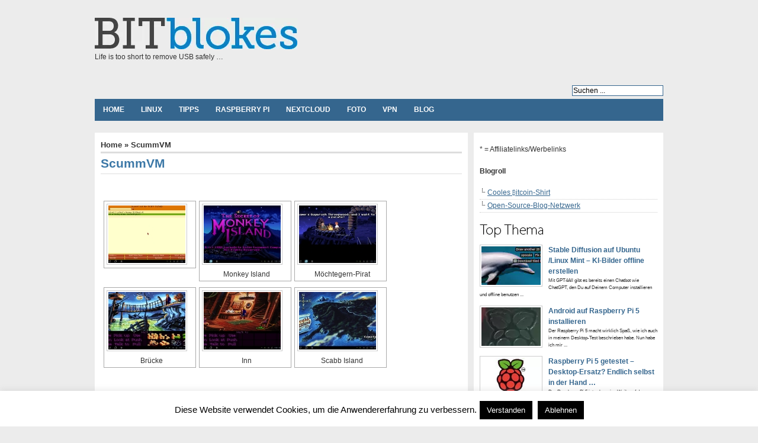

--- FILE ---
content_type: text/html; charset=utf-8
request_url: https://www.google.com/recaptcha/api2/aframe
body_size: 267
content:
<!DOCTYPE HTML><html><head><meta http-equiv="content-type" content="text/html; charset=UTF-8"></head><body><script nonce="qwwod4rW_Ge8sdTS8KM_Dw">/** Anti-fraud and anti-abuse applications only. See google.com/recaptcha */ try{var clients={'sodar':'https://pagead2.googlesyndication.com/pagead/sodar?'};window.addEventListener("message",function(a){try{if(a.source===window.parent){var b=JSON.parse(a.data);var c=clients[b['id']];if(c){var d=document.createElement('img');d.src=c+b['params']+'&rc='+(localStorage.getItem("rc::a")?sessionStorage.getItem("rc::b"):"");window.document.body.appendChild(d);sessionStorage.setItem("rc::e",parseInt(sessionStorage.getItem("rc::e")||0)+1);localStorage.setItem("rc::h",'1769250071856');}}}catch(b){}});window.parent.postMessage("_grecaptcha_ready", "*");}catch(b){}</script></body></html>